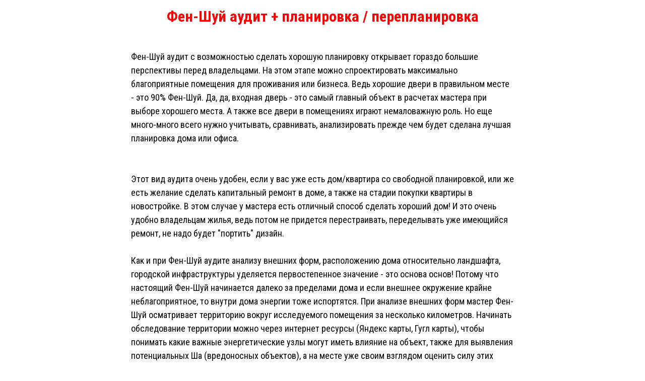

--- FILE ---
content_type: text/html; charset=UTF-8
request_url: https://xn----itbno5ac5a.com/page34039690.html
body_size: 4604
content:
<!DOCTYPE html><html><head><meta charset="utf-8" /><meta http-equiv="Content-Type" content="text/html; charset=utf-8" /><meta name="viewport" content="width=device-width, initial-scale=1.0" /> <!--metatextblock--><title>Аудит + планировка/перепланировка</title><meta name="description" content="Правильная планировка и расположение особо важных объектов на стадии проектирования позволяет получить максимально хороший результат на долгие годы" /> <meta property="og:url" content="https://xn----itbno5ac5a.com/page34039690.html" /><meta property="og:title" content="Аудит + планировка/перепланировка" /><meta property="og:description" content="Правильная планировка и расположение особо важных объектов на стадии проектирования позволяет получить максимально хороший результат на долгие годы" /><meta property="og:type" content="website" /><link rel="canonical" href="https://xn----itbno5ac5a.com/page34039690.html"><!--/metatextblock--><meta name="format-detection" content="telephone=no" /><meta http-equiv="x-dns-prefetch-control" content="on"><link rel="dns-prefetch" href="https://ws.tildacdn.com"><link rel="dns-prefetch" href="https://static.tildacdn.com"><link rel="shortcut icon" href="https://static.tildacdn.com/tild3234-3566-4232-a563-333836656561/-__2.jpg" type="image/x-icon" /><!-- Assets --><script src="https://neo.tildacdn.com/js/tilda-fallback-1.0.min.js" async charset="utf-8"></script><link rel="stylesheet" href="https://static.tildacdn.com/css/tilda-grid-3.0.min.css" type="text/css" media="all" onerror="this.loaderr='y';"/><link rel="stylesheet" href="https://static.tildacdn.com/ws/project6627946/tilda-blocks-page34039690.min.css?t=1723551284" type="text/css" media="all" onerror="this.loaderr='y';" /><link rel="preconnect" href="https://fonts.gstatic.com"><link href="https://fonts.googleapis.com/css2?family=Roboto+Condensed:wght@300;400;500;600;700&subset=latin,cyrillic&display=swap" rel="stylesheet"><script nomodule src="https://static.tildacdn.com/js/tilda-polyfill-1.0.min.js" charset="utf-8"></script><script type="text/javascript">function t_onReady(func) {
if (document.readyState != 'loading') {
func();
} else {
document.addEventListener('DOMContentLoaded', func);
}
}
function t_onFuncLoad(funcName, okFunc, time) {
if (typeof window[funcName] === 'function') {
okFunc();
} else {
setTimeout(function() {
t_onFuncLoad(funcName, okFunc, time);
},(time || 100));
}
}</script><script src="https://static.tildacdn.com/js/tilda-scripts-3.0.min.js" charset="utf-8" defer onerror="this.loaderr='y';"></script><script src="https://static.tildacdn.com/ws/project6627946/tilda-blocks-page34039690.min.js?t=1723551284" charset="utf-8" async onerror="this.loaderr='y';"></script><script src="https://static.tildacdn.com/js/tilda-lazyload-1.0.min.js" charset="utf-8" async onerror="this.loaderr='y';"></script><script src="https://static.tildacdn.com/js/tilda-events-1.0.min.js" charset="utf-8" async onerror="this.loaderr='y';"></script><script type="text/javascript">window.dataLayer = window.dataLayer || [];</script><script type="text/javascript">(function () {
if((/bot|google|yandex|baidu|bing|msn|duckduckbot|teoma|slurp|crawler|spider|robot|crawling|facebook/i.test(navigator.userAgent))===false && typeof(sessionStorage)!='undefined' && sessionStorage.getItem('visited')!=='y' && document.visibilityState){
var style=document.createElement('style');
style.type='text/css';
style.innerHTML='@media screen and (min-width: 980px) {.t-records {opacity: 0;}.t-records_animated {-webkit-transition: opacity ease-in-out .2s;-moz-transition: opacity ease-in-out .2s;-o-transition: opacity ease-in-out .2s;transition: opacity ease-in-out .2s;}.t-records.t-records_visible {opacity: 1;}}';
document.getElementsByTagName('head')[0].appendChild(style);
function t_setvisRecs(){
var alr=document.querySelectorAll('.t-records');
Array.prototype.forEach.call(alr, function(el) {
el.classList.add("t-records_animated");
});
setTimeout(function () {
Array.prototype.forEach.call(alr, function(el) {
el.classList.add("t-records_visible");
});
sessionStorage.setItem("visited", "y");
}, 400);
} 
document.addEventListener('DOMContentLoaded', t_setvisRecs);
}
})();</script></head><body class="t-body" style="margin:0;"><!--allrecords--><div id="allrecords" class="t-records" data-hook="blocks-collection-content-node" data-tilda-project-id="6627946" data-tilda-page-id="34039690" data-tilda-formskey="98055da0aa2a63d0f9d75d7216627946" data-tilda-lazy="yes" data-tilda-root-zone="com" ><div id="rec550044514" class="r t-rec" style=" " data-record-type="215" ><a name="form" style="font-size:0;"></a></div><div id="rec550188979" class="r t-rec t-rec_pt_15 t-rec_pb_0" style="padding-top:15px;padding-bottom:0px; " data-record-type="795" ><!-- T795 --><div class="t795"><div class="t-container t-align_center"><div class="t-col t-col_10 t-prefix_1"><h1 class="t795__title t-title t-title_xs t-margin_auto" field="title"><div style="font-size: 30px;" data-customstyle="yes">Фен-Шуй аудит + планировка / перепланировка</div></h1> </div></div></div></div><div id="rec550189173" class="r t-rec t-rec_pt_0 t-rec_pb_0" style="padding-top:0px;padding-bottom:0px; " data-record-type="106" ><!-- T004 --><div class="t004"><div class="t-container "><div class="t-col t-col_8 t-prefix_2"><div field="text" class="t-text t-text_md "><div style="font-size: 18px;" data-customstyle="yes">Фен-Шуй аудит с возможностью сделать хорошую планировку открывает гораздо большие перспективы перед владельцами. На этом этапе можно спроектировать максимально благоприятные помещения для проживания или бизнеса. Ведь хорошие двери в правильном месте - это 90% Фен-Шуй. Да, да, входная дверь - это самый главный объект в расчетах мастера при выборе хорошего места. А также все двери в помещениях играют немаловажную роль. Но еще много-много всего нужно учитывать, сравнивать, анализировать прежде чем будет сделана лучшая планировка дома или офиса.<br /><br /><br />Этот вид аудита очень удобен, если у вас уже есть дом/квартира со свободной планировкой, или же есть желание сделать капитальный ремонт в доме, а также на стадии покупки квартиры в новостройке. В этом случае у мастера есть отличный способ сделать хороший дом! И это очень удобно владельцам жилья, ведь потом не придется перестраивать, переделывать уже имеющийся ремонт, не надо будет "портить" дизайн.<br /><br />Как и при Фен-Шуй аудите анализу внешних форм, расположению дома относительно ландшафта, городской инфраструктуры уделяется первостепенное значение - это основа основ! Потому что настоящий Фен-Шуй начинается далеко за пределами дома и если внешнее окружение крайне неблагоприятное, то внутри дома энергии тоже испортятся. При анализе внешних форм мастер Фен-Шуй осматривает территорию вокруг исследуемого помещения за несколько километров. Начинать обследование территории можно через интернет ресурсы (Яндекс карты, Гугл карты), чтобы понимать какие важные энергетические узлы могут иметь влияние на объект, также для выявления потенциальных Ша (вредоносных объектов), а на месте уже своим взглядом оценить силу этих объектов.<br /><br />Следующим шагом в работе будет замер фасада здания, градуса двери или дверей (если их несколько), составление натальной карты дома, фотофиксация важных для Фен-Шуй объектов, изучение энергетических потоков, выявление факторов негативно влияющих на изучаемый объект. Если мы планируем Бизнес помещение, то нам важна активизация зон приносящих прибыль, и именно на них идет упор. Для жилых помещений нам важна человеческая гармония, здоровье, отношения и финансовый достаток, здесь фокус внимания все-же смещается в столону нематериальных вещей, хотя без денег оставить хозяев никак нельзя! Жилые помещения намного сложнее проектировать, при этом сохранить баланс между всеми сферами жизни и для всех членов семьи! В бизнесе нам самое главное, чтобы владельцу было хорошо, чтобы его дело приносило прибыль и развивалось.<br /><br />В результате совместной работы мастера и Заказчика рождается максимально сильная, благополучная планировка дома, с правильной расстановкой важных объектов, таких как кровати, рабочие столы, кухонные плиты и духовки. Даже унитаз нужно правильно поставить :)<br /><br />В офисе нужно рассадить сотрудников так, чтобы они делали деньги, работали слаженно, эффективно на благо предприятия. Кассовые аппараты, кабинет начальника и бухгалтера, расположение сейфа играют первостепенную роль при планировании помещения для бизнеса. Нам необходимо их классно разместить для получения максимально сильных результатов.<br /><br /><br /></div></div></div></div></div></div><div id="rec550673176" class="r t-rec t-rec_pt_0 t-rec_pb_45" style="padding-top:0px;padding-bottom:45px; " data-record-type="191" ><!-- T142 --><div class="t142"><div class="t-container_100"><div class="t142__wrapone"><div class="t142__wraptwo"><a class="t-btn t142__submit t-btn_md"
href="http://project6627946.tilda.ws/page33999342.html" target="" 
style="color:#ffffff;border:3px solid #ff0000;background-color:#ff0000;border-radius:50px; -moz-border-radius:50px; -webkit-border-radius:50px;" data-buttonfieldset="button"
><span class="t142__text">Заказать </span></a></div></div></div></div><script>t_onReady(function () {
t_onFuncLoad('t142_checkSize', function () {
t142_checkSize('550673176');
});
});
window.addEventListener('load', function () {
t_onFuncLoad('t142_checkSize', function () {
t142_checkSize('550673176');
});
});</script></div></div><!--/allrecords--><!-- Tilda copyright. Don't remove this line --><div class="t-tildalabel " id="tildacopy" data-tilda-sign="6627946#34039690"><a href="https://tilda.cc/" class="t-tildalabel__link"><div class="t-tildalabel__wrapper"><div class="t-tildalabel__txtleft">Made on </div><div class="t-tildalabel__wrapimg"><img src="https://static.tildacdn.com/img/tildacopy.png" class="t-tildalabel__img" fetchpriority="low" alt=""></div><div class="t-tildalabel__txtright">Tilda</div></div></a></div><!-- Stat --><script type="text/javascript">if (! window.mainTracker) { window.mainTracker = 'tilda'; }
setTimeout(function(){ (function (d, w, k, o, g) { var n=d.getElementsByTagName(o)[0],s=d.createElement(o),f=function(){n.parentNode.insertBefore(s,n);}; s.type = "text/javascript"; s.async = true; s.key = k; s.id = "tildastatscript"; s.src=g; if (w.opera=="[object Opera]") {d.addEventListener("DOMContentLoaded", f, false);} else { f(); } })(document, window, 'acc7d661b2d7bdcb72ad248cb98217bc','script','https://static.tildacdn.com/js/tilda-stat-1.0.min.js');
}, 2000); </script></body></html>